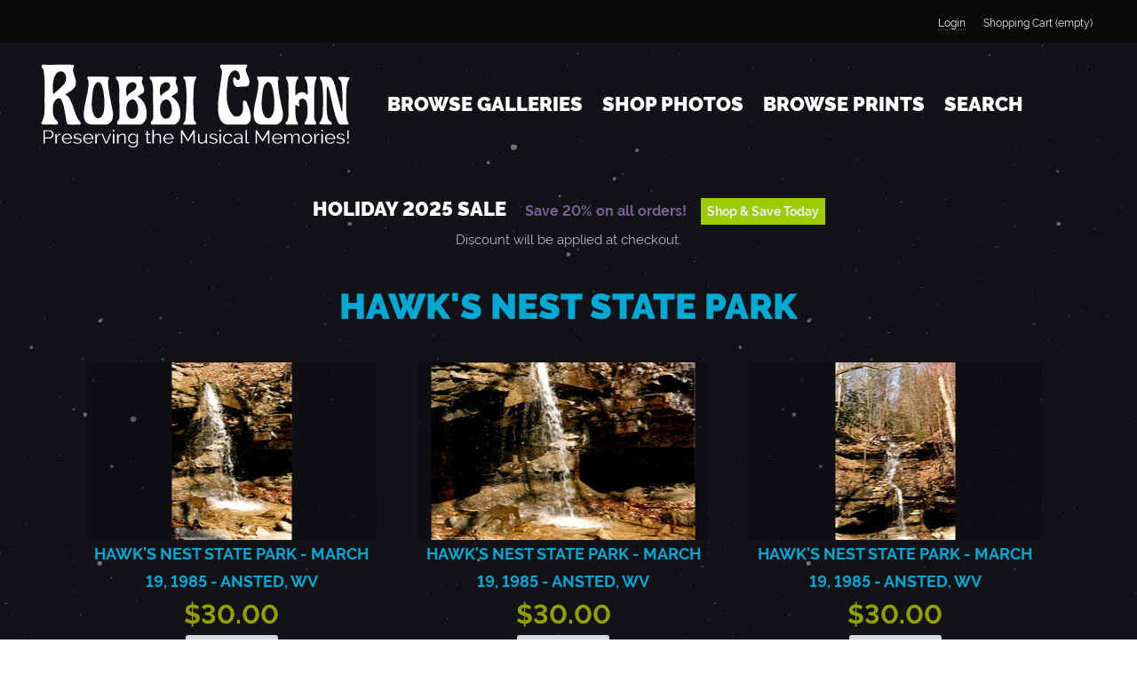

--- FILE ---
content_type: text/html; charset=utf-8
request_url: https://www.robbicohn.com/subject/hawks-nest-state-park
body_size: 4747
content:
<!DOCTYPE html><!--[if IEMobile 7]><html class="iem7" lang="en" dir="ltr"><![endif]--><!--[if lte IE 6]><html class="lt-ie9 lt-ie8 lt-ie7" lang="en" dir="ltr"><![endif]--><!--[if (IE 7)&(!IEMobile)]><html class="lt-ie9 lt-ie8" lang="en" dir="ltr"><![endif]--><!--[if IE 8]><html class="lt-ie9" lang="en" dir="ltr"><![endif]--><!--[if (gte IE 9)|(gt IEMobile 7)]><!--><html lang="en" dir="ltr" prefix="fb: https://ogp.me/ns/fb# og: https://ogp.me/ns#"><!--<![endif]--><head><meta http-equiv="X-UA-Compatible" content="IE=edge" /><link rel="apple-touch-icon" sizes="180x180" href="/files/favicons/apple-touch-icon.png"><link rel="icon" type="image/png" sizes="32x32" href="/files/favicons/favicon-32x32.png"><link rel="icon" type="image/png" sizes="16x16" href="/files/favicons/favicon-16x16.png"><link rel="manifest" href="/files/favicons/manifest.json"><link rel="mask-icon" href="/files/favicons/safari-pinned-tab.svg" color="#000000"><link rel="shortcut icon" href="/files/favicons/favicon.ico"><meta name="msapplication-config" content="/files/favicons/browserconfig.xml"><meta name="theme-color" content="#ffffff"><meta charset="utf-8" /><link rel="shortcut icon" href="https://www.robbicohn.com/sites/all/themes/robbicohn2017a/favicon.ico" type="image/vnd.microsoft.icon" /><meta name="generator" content="Drupal 7 (http://drupal.org)" /><meta name="rights" content="©2025 Robbi Cohn, All Rights Reserved" /><link rel="canonical" href="https://www.robbicohn.com/subject/hawks-nest-state-park" /><link rel="shortlink" href="https://www.robbicohn.com/taxonomy/term/165" /><meta property="og:site_name" content="Robbi Cohn" /><meta property="og:type" content="article" /><meta property="og:url" content="https://www.robbicohn.com/subject/hawks-nest-state-park" /><meta property="og:title" content="Hawk&#039;s Nest State Park" /><meta name="twitter:card" content="summary" /><meta name="twitter:url" content="https://www.robbicohn.com/subject/hawks-nest-state-park" /><meta name="twitter:title" content="Hawk&#039;s Nest State Park" /><meta itemprop="name" content="Hawk&#039;s Nest State Park" /><meta name="state" content="North Carolina" /><meta name="language" content="English"><meta name="GOOGLEBOT" content="INDEX, FOLLOW"><meta name="author" content="Robbi Cohn (ROBBICOHN.COM)" /><title>Hawk's Nest State Park | Robbi Cohn</title><meta name="MobileOptimized" content="width"><meta name="HandheldFriendly" content="true"><meta name="viewport" content="width=device-width, initial-scale=1, maximum-scale=1"><link type="text/css" rel="stylesheet" href="https://www.robbicohn.com/files/css/css_kShW4RPmRstZ3SpIC-ZvVGNFVAi0WEMuCnI0ZkYIaFw.css" media="all" /><link type="text/css" rel="stylesheet" href="https://www.robbicohn.com/files/css/css_cJBwtNJ2SvgQ99iPRftQF-Nai9jYaXBY8ENB4TyDQAc.css" media="all" /><link type="text/css" rel="stylesheet" href="https://www.robbicohn.com/files/css/css_DFpy4IbPE_bJEEmy5Ynr8ppwHxqt_JT078n5loaAFs8.css" media="all" /><style>.ajax-progress-throbber{display:none;}
</style><link type="text/css" rel="stylesheet" href="https://www.robbicohn.com/files/css/css_QyBQ6Rcq2OlZlKQCM2mAatPzQAvPz_ASFygBsXeSu6U.css" media="all" /><link type="text/css" rel="stylesheet" href="https://www.robbicohn.com/files/css/css_Qj6GvH223HiQOtYgeVn3Ukg5QpxV-dxcBM54WC1GQQc.css" media="all" /><script src="https://www.robbicohn.com/files/js/js_Pt6OpwTd6jcHLRIjrE-eSPLWMxWDkcyYrPTIrXDSON0.js"></script><script src="https://www.robbicohn.com/files/js/js_pRvOCQ34SqqqOVSzd_1v-Psx3xiNR_dQC3xife5iWbQ.js"></script><script src="https://www.robbicohn.com/files/js/js_XcEni6eWtIVVooBLEZS2XKWOSiP5nmY5qojBryoFGis.js"></script><script src="https://www.robbicohn.com/files/js/js_lAYjkHQ06U5iWca_j-H5LJTybtudqoMcIu0ogwzD49g.js"></script><script src="https://www.robbicohn.com/files/googleanalytics/js?t63a9u"></script><script>window.dataLayer = window.dataLayer || [];function gtag(){dataLayer.push(arguments)};gtag("js", new Date());gtag("set", "developer_id.dMDhkMT", true);gtag("config", "UA-86625708-2", {"groups":"default","anonymize_ip":true});</script><script src="https://www.robbicohn.com/files/js/js_lGwbUUVI-VeB4U2rzkhHyjTsXt4PUx5T2nhtoNEyMy8.js"></script><script src="https://www.robbicohn.com/files/js/js_05MrU7x0ROv0iiqS_v-I3aOcdIwS3uqVV3WLRgNy4bQ.js"></script><script>jQuery.extend(Drupal.settings, {"basePath":"\/","pathPrefix":"","setHasJsCookie":0,"ajaxPageState":{"theme":"robbicohn2017a","theme_token":"l8r5rSxy4kGfWuOrF38Ga-UQmDjWbQ-dyqzNkuh097g","jquery_version":"1.12","jquery_version_token":"kWtZpP1sMNSiH0ASSYS8ryfgmLkQbnqYz1JRfYMWGW4","js":{"sites\/all\/modules\/copyprevention\/copyprevention.js":1,"sites\/all\/modules\/jquery_update\/replace\/jquery\/1.12\/jquery.min.js":1,"misc\/jquery-extend-3.4.0.js":1,"misc\/jquery-html-prefilter-3.5.0-backport.js":1,"misc\/jquery.once.js":1,"misc\/drupal.js":1,"sites\/all\/modules\/jquery_update\/js\/jquery_browser.js":1,"misc\/ajax.js":1,"sites\/all\/modules\/jquery_update\/js\/jquery_update.js":1,"sites\/all\/modules\/ajax_throbber\/js\/ajax_throbber.js":1,"sites\/all\/modules\/entityreference\/js\/entityreference.js":1,"sites\/all\/libraries\/colorbox\/jquery.colorbox-min.js":1,"sites\/all\/modules\/colorbox\/js\/colorbox.js":1,"sites\/all\/modules\/colorbox\/styles\/default\/colorbox_style.js":1,"sites\/all\/modules\/colorbox\/js\/colorbox_load.js":1,"sites\/all\/modules\/google_analytics\/googleanalytics.js":1,"https:\/\/www.robbicohn.com\/files\/googleanalytics\/js?t63a9u":1,"0":1,"misc\/progress.js":1,"sites\/all\/modules\/colorbox_node\/colorbox_node.js":1,"sites\/all\/themes\/robbicohn2017a\/js\/script.js":1,"sites\/all\/themes\/robbicohn2017a\/js\/rwd-nav.js":1},"css":{"modules\/system\/system.base.css":1,"modules\/system\/system.menus.css":1,"modules\/system\/system.messages.css":1,"modules\/system\/system.theme.css":1,"sites\/all\/modules\/ajax_throbber\/css\/stylesheets\/ajax_throbber.css":1,"sites\/all\/modules\/colorbox_node\/colorbox_node.css":1,"modules\/field\/theme\/field.css":1,"sites\/all\/modules\/logintoboggan\/logintoboggan.css":1,"modules\/node\/node.css":1,"modules\/search\/search.css":1,"sites\/all\/modules\/ubercart\/uc_order\/uc_order.css":1,"sites\/all\/modules\/ubercart\/uc_product\/uc_product.css":1,"sites\/all\/modules\/ubercart\/uc_store\/uc_store.css":1,"modules\/user\/user.css":1,"sites\/all\/modules\/views\/css\/views.css":1,"sites\/all\/modules\/ckeditor\/css\/ckeditor.css":1,"sites\/all\/modules\/colorbox\/styles\/default\/colorbox_style.css":1,"sites\/all\/modules\/ctools\/css\/ctools.css":1,"0":1,"sites\/all\/modules\/ajax_throbber\/css\/stylesheets\/ajax_throbber_three_dots.css":1,"sites\/all\/themes\/robbicohn2017a\/system.menus.css":1,"sites\/all\/themes\/robbicohn2017a\/css\/normalize.css":1,"sites\/all\/themes\/robbicohn2017a\/css\/tabs.css":1,"sites\/all\/themes\/robbicohn2017a\/css\/pages.css":1,"sites\/all\/themes\/robbicohn2017a\/css\/blocks.css":1,"sites\/all\/themes\/robbicohn2017a\/css\/navigation.css":1,"sites\/all\/themes\/robbicohn2017a\/css\/misc.css":1,"sites\/all\/themes\/robbicohn2017a\/css\/views-styles.css":1,"sites\/all\/themes\/robbicohn2017a\/css\/nodes.css":1,"sites\/all\/themes\/robbicohn2017a\/css\/forms.css":1,"sites\/all\/themes\/robbicohn2017a\/css\/fields.css":1,"sites\/all\/themes\/robbicohn2017a\/css\/print.css":1,"sites\/all\/themes\/robbicohn2017a\/css\/colorbox.css":1,"sites\/all\/themes\/robbicohn2017a\/css\/ubercart.css":1,"sites\/all\/themes\/robbicohn2017a\/css\/jk-art.css":1,"sites\/all\/themes\/robbicohn2017a\/css\/rrssb.css":1,"sites\/all\/themes\/robbicohn2017a\/css\/rwd.css":1}},"colorbox":{"transition":"elastic","speed":"150","opacity":"0.70","slideshow":false,"slideshowAuto":true,"slideshowSpeed":"2500","slideshowStart":"start slideshow","slideshowStop":"stop slideshow","current":"{current} of {total}","previous":"\u00ab Prev","next":"Next \u00bb","close":"Close","overlayClose":true,"returnFocus":true,"maxWidth":"98%","maxHeight":"98%","initialWidth":"0","initialHeight":"0","fixed":true,"scrolling":true,"mobiledetect":false,"mobiledevicewidth":"480px","file_public_path":"\/files","specificPagesDefaultValue":"admin*\nimagebrowser*\nimg_assist*\nimce*\nnode\/add\/*\nnode\/*\/edit\nprint\/*\nprintpdf\/*\nsystem\/ajax\nsystem\/ajax\/*"},"better_exposed_filters":{"views":{"taxonomy_term_subject":{"displays":{"page":{"filters":[]}}}}},"ajaxThrobber":{"bg_color":"0,0,0, 0.75","item_color":"255,255,255, 0.8","type":"three_dots"},"googleanalytics":{"account":["UA-86625708-2"],"trackOutbound":1,"trackMailto":1,"trackDownload":1,"trackDownloadExtensions":"7z|aac|arc|arj|asf|asx|avi|bin|csv|doc(x|m)?|dot(x|m)?|exe|flv|gif|gz|gzip|hqx|jar|jpe?g|js|mp(2|3|4|e?g)|mov(ie)?|msi|msp|pdf|phps|png|ppt(x|m)?|pot(x|m)?|pps(x|m)?|ppam|sld(x|m)?|thmx|qtm?|ra(m|r)?|sea|sit|tar|tgz|torrent|txt|wav|wma|wmv|wpd|xls(x|m|b)?|xlt(x|m)|xlam|xml|z|zip","trackColorbox":1},"currentPath":"taxonomy\/term\/165","currentPathIsAdmin":false,"copyprevention":{"body":{"selectstart":"selectstart","copy":"copy","contextmenu":"contextmenu"},"images":{"contextmenu":"contextmenu","transparentgif":"transparentgif"},"images_min_dimension":"150","transparentgif":"https:\/\/www.robbicohn.com\/sites\/all\/modules\/copyprevention\/transparent.gif"},"colorbox_node":{"width":"600px","height":"600px"}});</script><!--[if lt IE 9]><script src="/sites/all/themes/zen/js/html5-respond.js"></script><![endif]--></head><body class="html not-front not-logged-in no-sidebars page-taxonomy page-taxonomy-term page-taxonomy-term- page-taxonomy-term-165 section-subject" onselectstart="return false;" oncopy="return false;" oncontextmenu="return false;" id="body"><p id="skip-link"> <a href="#main-menu" class="element-invisible element-focusable">Jump to navigation</a></p> <a href="#" class="scrollup" title="Back to Top">Scroll</a><div class="top-bar"><div class="top-bar-inner"><div id="block-block-5" class="block block-block top-usermenu first last odd"><ul class='menu'><li><a href="/user/login">Login</a></li><li>Shopping Cart (empty)</li></ul></div></div></div><header id="header" role="banner" class="large"><div id="header-inner"><div id="logo"> <a href="/" title="Home" rel="home"></a></div> <nav id="navigation" class="navigation"><h3>nav</h3><ul><li class="menu-2267 first"><a href="/browse/galleries">Browse Galleries</a></li><li class="menu-1789"><a href="/shop/photos">Shop Photos</a></li><li class="menu-1790"><a href="/browse/subject">Browse Prints</a></li><li class="menu-2345 last"><a href="/search/content" data-inner-width="480" data-inner-height="275" class="colorbox-node">Search</a></li></ul> </nav></div></header><div id="page"><div id="highlighted"><div class="region region-highlighted"><div id="block-block-11" class="block block-block holidaysale2017 first last odd"><p class="rtecenter" style="margin:0;"><span style="color:#fff;font-weight:900;font-size:1.1em;">HOLIDAY 2025 SALE</span> <span style="color:#775f93;font-weight:700;font-size:0.8em;margin:0 1em;">Save 20% on all orders!</span><a href="/shop/photos" style="
background: #9ccc00; display: inline-block; padding: 0 7px; margin: 0; text-decoration: none; color: #E9EBED; font-weight: 700; font-size:0.7em;
">Shop &amp; Save Today</a><br><small>Discount will be applied at checkout.</small></p></div></div></div><div id="main"><div id="content" class="column" role="main"> <a id="main-content"></a><h1 class="title" id="page-title">Hawk&#039;s Nest State Park</h1><div class="overlay-spinner"><div class="spinner"><div class="bounce1"></div><div class="bounce2"></div><div class="bounce3"></div></div></div><div class="view view-taxonomy-term-subject view-id-taxonomy_term_subject view-display-id-page shop-photos-view view-dom-id-4bd5d29ef9be6254a22b8522af58b1a9"><div class="view-content"><div class="views-row views-row-1"><div class="views-field views-field-uc-product-image"><div class="field-content"><a href="/store/photo/hawks-nest-state-park-march-19-1985-ansted-wv-1"><img src="https://www.robbicohn.com/files/styles/medium/public/photos/robbicohn_com-hawk039s_nest_state_park_-_march_19_1985_-_ansted_wv_1.jpg?itok=KWzcjSfV" width="135" height="200" alt="Hawk&#039;s Nest State Park - March 19, 1985" title="Hawk&#039;s Nest State Park - March 19, 1985" /></a></div></div><div class="views-field views-field-title"> <span class="field-content"><a href="/store/photo/hawks-nest-state-park-march-19-1985-ansted-wv-1">Hawk&#039;s Nest State Park - March 19, 1985 - Ansted, WV</a></span></div><div class="views-field views-field-display-price"> <span class="field-content"><span class="uc-price">$30.00</span></span></div><div class="views-field views-field-nothing buy-now-button"> <span class="field-content"><a href="/store/photo/hawks-nest-state-park-march-19-1985-ansted-wv-1">Buy Now</a></span></div></div><div class="views-row views-row-2"><div class="views-field views-field-uc-product-image"><div class="field-content"><a href="/store/photo/hawks-nest-state-park-march-19-1985-ansted-wv-0"><img src="https://www.robbicohn.com/files/styles/medium/public/photos/robbicohn_com-hawk039s_nest_state_park_-_march_19_1985_-_ansted_wv_0.jpg?itok=7rUfe_1B" width="297" height="200" alt="Hawk&#039;s Nest State Park - March 19, 1985" title="Hawk&#039;s Nest State Park - March 19, 1985" /></a></div></div><div class="views-field views-field-title"> <span class="field-content"><a href="/store/photo/hawks-nest-state-park-march-19-1985-ansted-wv-0">Hawk&#039;s Nest State Park - March 19, 1985 - Ansted, WV</a></span></div><div class="views-field views-field-display-price"> <span class="field-content"><span class="uc-price">$30.00</span></span></div><div class="views-field views-field-nothing buy-now-button"> <span class="field-content"><a href="/store/photo/hawks-nest-state-park-march-19-1985-ansted-wv-0">Buy Now</a></span></div></div><div class="views-row views-row-3"><div class="views-field views-field-uc-product-image"><div class="field-content"><a href="/store/photo/hawks-nest-state-park-march-19-1985-ansted-wv"><img src="https://www.robbicohn.com/files/styles/medium/public/photos/robbicohn_com-hawk039s_nest_state_park_-_march_19_1985_-_ansted_wv.jpg?itok=rXv7fmo0" width="135" height="200" alt="Hawk&amp;#039;s Nest State Park - March 19, 1985" title="Hawk&amp;#039;s Nest State Park - March 19, 1985" /></a></div></div><div class="views-field views-field-title"> <span class="field-content"><a href="/store/photo/hawks-nest-state-park-march-19-1985-ansted-wv">Hawk&#039;s Nest State Park - March 19, 1985 - Ansted, WV</a></span></div><div class="views-field views-field-display-price"> <span class="field-content"><span class="uc-price">$30.00</span></span></div><div class="views-field views-field-nothing buy-now-button"> <span class="field-content"><a href="/store/photo/hawks-nest-state-park-march-19-1985-ansted-wv">Buy Now</a></span></div></div></div></div></div></div></div><div class="footer-top"><div class="footer-top-inner"><div id="block-menu-menu-secondary-menu" class="block block-menu first odd" role="navigation"><ul class="menu"><li class="menu__item is-leaf first leaf"><a href="/ordering-information" class="menu__link">Ordering Information</a></li><li class="menu__item is-leaf leaf"><a href="/request-photo" class="menu__link">Request Photo</a></li><li class="menu__item is-leaf leaf"><a href="/contact" class="menu__link">Contact</a></li><li class="menu__item is-leaf leaf"><a href="/privacy-policy" class="menu__link">Privacy Policy</a></li><li class="menu__item is-leaf last leaf"><a href="/about-robbi" class="menu__link">About Robbi</a></li></ul></div><div id="block-block-9" class="block block-block last even"> <small>be sure to check out my other site for more great photos</small><br><a href="https://deadimages.com/" target="new"><img src="/files/deadimages_com-logo.png" alt="deadimages.com"></a></div></div></div> <footer id="footer" class="region region-footer"><div id="footer-inner"><div id="block-block-4" class="block block-block copyright first last odd"> &copy;2025 Robbi Cohn, All Rights Reserved<br><small><em>Any unauthorized use of images prohibited</em></small><br><small><a href="http://trevorlee.net/" target="new" title="Are you interested in improving your image or getting more customers with a custom website like this? If so, then check me out, I can create an awesome website for your business too!">Website Crafted by Trevor Lee</a></small></div></div> </footer><div class="region region-page-bottom"></div><script src="https://www.robbicohn.com/files/js/js_pd0FglZaH7laLogzU32VpTt4HY0cW9blseRaXX5P0aw.js"></script></body></html>

--- FILE ---
content_type: text/css
request_url: https://www.robbicohn.com/files/css/css_QyBQ6Rcq2OlZlKQCM2mAatPzQAvPz_ASFygBsXeSu6U.css
body_size: -73
content:
.spinner{width:70px;}.spinner >
div{width:18px;height:18px;border-radius:100%;display:inline-block;-moz-animation:bouncedelay 1.4s infinite ease-in-out;-webkit-animation:bouncedelay 1.4s infinite ease-in-out;animation:bouncedelay 1.4s infinite ease-in-out;-moz-animation-fill-mode:both;-webkit-animation-fill-mode:both;animation-fill-mode:both;}.spinner .bounce1{-moz-animation-delay:-0.32s;-webkit-animation-delay:-0.32s;animation-delay:-0.32s;}.spinner .bounce2{-moz-animation-delay:-0.16s;-webkit-animation-delay:-0.16s;animation-delay:-0.16s;}@-moz-keyframes bouncedelay{0%,80%,100%{-moz-transform:scale(0);transform:scale(0);}40%{-moz-transform:scale(1);transform:scale(1);}}@-webkit-keyframes bouncedelay{0%,80%,100%{-webkit-transform:scale(0);transform:scale(0);}40%{-webkit-transform:scale(1);transform:scale(1);}}@keyframes bouncedelay{0%,80%,100%{-moz-transform:scale(0);-ms-transform:scale(0);-webkit-transform:scale(0);transform:scale(0);}40%{-moz-transform:scale(1);-ms-transform:scale(1);-webkit-transform:scale(1);transform:scale(1);}}


--- FILE ---
content_type: text/css
request_url: https://www.robbicohn.com/files/css/css_Qj6GvH223HiQOtYgeVn3Ukg5QpxV-dxcBM54WC1GQQc.css
body_size: 10175
content:
article,aside,details,figcaption,figure,footer,header,hgroup,menu,nav,section,summary{display:block;}audio,canvas,video{display:inline-block;}audio:not([controls]){display:none;height:0;}[hidden]{display:none;}html{font-size:125%;-webkit-text-size-adjust:100%;-ms-text-size-adjust:100%;line-height:1.5em;}html,button,input,select,textarea{font-family:Verdana,Tahoma,"DejaVu Sans",sans-serif;}body{margin:0;}a:focus{outline:none !important;}a:hover,a:active{outline:0;}h1{font-size:2em;line-height:1.5em;margin-top:0.75em;margin-bottom:0.75em;}h2{font-size:1.5em;line-height:2em;margin-top:1em;margin-bottom:1em;}h3{font-size:1.17em;line-height:1.28205em;margin-top:1.28205em;margin-bottom:1.28205em;}h4{font-size:1em;line-height:1.5em;margin-top:1.5em;margin-bottom:1.5em;}h5{font-size:0.83em;line-height:1.80723em;margin-top:1.80723em;margin-bottom:1.80723em;}h6{font-size:0.75em;line-height:2em;margin-top:2em;margin-bottom:2em;}hr{height:1px;border:1px solid #666;padding-bottom:-1px;margin:1.5em 0;}abbr[title]{border-bottom:1px dotted;cursor:help;white-space:nowrap;}b,strong{font-weight:bold;}blockquote{margin:1.5em 30px;}dfn{font-style:italic;}mark{background:#ff0;color:#000;}p,pre{margin:1.5em 0;}pre,code,kbd,samp,tt,var{font-family:"Courier New","DejaVu Sans Mono",monospace,sans-serif;font-size:1em;line-height:1.5em;}pre{white-space:pre;white-space:pre-wrap;word-wrap:break-word;}q{quotes:none;}q:before,q:after{content:'';content:none;}small{font-size:75%;}sub,sup{font-size:75%;line-height:0;position:relative;vertical-align:baseline;}sup{top:-0.5em;}sub{bottom:-0.25em;}dl,menu,ol,ul,.item-list ul{margin:1.5em 0;}.item-list ul li{margin:0;}dd{margin:0 0 0 30px;}ul ul,ul ol,ol ul,ol ol,.item-list ul ul,.item-list ul ol,.item-list ol ul,.item-list ol ol{margin:0;}menu,ol,ul,.item-list ul{padding:0 0 0 30px;}nav ul,nav ol{list-style:none;list-style-image:none;}img{border:0;-ms-interpolation-mode:bicubic;max-width:100%;width:auto;height:auto;}svg:not(:root){overflow:hidden;}figure{margin:0;}form{margin:0;}fieldset{border-color:#c0c0c0;margin:0 2px;border-top-style:solid;border-top-width:0.05em;padding-top:0.475em;border-bottom-style:solid;border-bottom-width:0.05em;padding-bottom:0.925em;border-left-style:solid;border-left-width:0.05em;padding-left:0.925em;border-right-style:solid;border-right-width:0.05em;padding-right:0.925em;}legend{border:0;padding:0;white-space:normal;}button,input,select,textarea{font-size:100%;margin:0;vertical-align:baseline;}button,input{line-height:normal;}button,input[type="button"],input[type="reset"],input[type="submit"]{cursor:pointer;-webkit-appearance:button;}button[disabled],input[disabled]{cursor:default;}input[type="checkbox"],input[type="radio"]{-webkit-box-sizing:border-box;-moz-box-sizing:border-box;box-sizing:border-box;padding:0;}input[type="search"]{-webkit-appearance:textfield;-webkit-box-sizing:content-box;-moz-box-sizing:content-box;box-sizing:content-box;}input[type="search"]::-webkit-search-decoration,input[type="search"]::-webkit-search-cancel-button{-webkit-appearance:none;}button::-moz-focus-inner,input::-moz-focus-inner{border:0;padding:0;}textarea{overflow:auto;vertical-align:top;}table{border-collapse:collapse;border-spacing:0;margin-top:1.5em;margin-bottom:1.5em;}th{text-align:left;padding:0;border-bottom:none;}tbody{border-top:none;}
ul.primary,ul.secondary{overflow:hidden;border-bottom:1px solid #bbbbbb;list-style:none;margin:1em 0 1.5em;padding:0 2px;white-space:nowrap;}ul.primary li,ul.secondary li{float:left;margin:0.5em 3px 0;}ul.primary a,ul.secondary a{border:1px solid #e9e9e9;border-right:0;border-bottom:0;display:block;line-height:1.5em;text-decoration:none;}ul.primary li{-moz-border-radius-topleft:4px;-webkit-border-top-left-radius:4px;border-top-left-radius:4px;-moz-border-radius-topright:4px;-webkit-border-top-right-radius:4px;border-top-right-radius:4px;text-shadow:1px 1px 0 white;border:1px solid #bbbbbb;border-bottom:0;margin:0.5em 0 0 3px;}ul.primary li.active{border-bottom:1px solid white;margin-bottom:-1px;}ul.primary a:link,ul.primary a:visited{-moz-border-radius-topleft:4px;-webkit-border-top-left-radius:4px;border-top-left-radius:4px;-moz-border-radius-topright:4px;-webkit-border-top-right-radius:4px;border-top-right-radius:4px;-webkit-transition:background-color 0.3s;-moz-transition:background-color 0.3s;-o-transition:background-color 0.3s;transition:background-color 0.3s;color:#333 !important;background-color:#dedede;letter-spacing:1px;padding:0 1em;text-align:center;}ul.primary a:hover,ul.primary a:focus{background-color:#e9e9e9;border-color:#f2f2f2;}ul.primary a.active{background-color:transparent;filter:progid:DXImageTransform.Microsoft.gradient(gradientType=0,startColorstr='#FFE9E9E9',endColorstr='#00E9E9E9');background-image:-webkit-gradient(linear,50% 0%,50% 100%,color-stop(0%,#e9e9e9),color-stop(100%,rgba(233,233,233,0)));background-image:-webkit-linear-gradient(#e9e9e9,rgba(233,233,233,0));background-image:-moz-linear-gradient(#e9e9e9,rgba(233,233,233,0));background-image:-o-linear-gradient(#e9e9e9,rgba(233,233,233,0));background-image:linear-gradient(#e9e9e9,rgba(233,233,233,0));border-color:#fff;}ul.secondary{font-size:.9em;margin-top:-1.5em;padding-bottom:.5em;}ul.secondary a:link,ul.secondary a:visited{-webkit-border-radius:0.75em;-moz-border-radius:0.75em;-ms-border-radius:0.75em;-o-border-radius:0.75em;border-radius:0.75em;-webkit-transition:background-color 0.3s;-moz-transition:background-color 0.3s;-o-transition:background-color 0.3s;transition:background-color 0.3s;text-shadow:1px 1px 0 white;background-color:#f2f2f2;color:#666 !important;padding:0 .5em;}ul.secondary a:hover,ul.secondary a:focus{background-color:#dedede;border-color:#999;color:#333 !important;}ul.secondary a.active,ul.secondary a:active{text-shadow:1px 1px 0 #333333;background-color:#666;border-color:#000;color:#fff !important;}
body{margin:0;padding:0;background:white url(/sites/all/themes/robbicohn2017a/images/starfield-background.jpg) fixed repeat;color:#B7B7B8;font-family:'Raleway',sans-serif;-webkit-font-feature-settings:"lnum";-moz-font-feature-settings:"lnum";font-feature-settings:"lnum";}#page{margin-bottom:2em;}#skip-link{margin:0;}#skip-link a,#skip-link a:visited{display:block;width:100%;padding:2px 0 3px 0;text-align:center;background-color:#666;color:#fff;}.top-bar{background-color:#09090B;color:#EEE;padding:8px 0;position:fixed;z-index:10;width:100%;}.top-bar .block{margin-bottom:0;text-align:right;}#header{background:white url(/sites/all/themes/robbicohn2017a/images/starfield-background.jpg) fixed repeat;position:fixed;z-index:10;width:100%;margin-top:48px;-webkit-transition:all 0.6s;-moz-transition:all 0.6s;-o-transition:all 0.6s;transition:all 0.6s;}#header #logo,#header #logo a,#header #navigation{-webkit-transition:all 1s;-moz-transition:all 1s;-o-transition:all 1s;transition:all 1s;}#header #logo{}#header #logo a{background:transparent url(/sites/all/themes/robbicohn2017a/logo2.png) no-repeat;margin:0 auto;background-size:cover;display:block;}.region-header{clear:both;}#content a{color:#00a9d4;}#content a:visited{color:#0080a1;}#content a:hover{color:#775f93;}#highlighted{margin:0;padding:0;}#highlighted .region-highlighted{margin:0;padding:0;text-align:center;}#highlighted .region-highlighted img{vertical-align:top;}.breadcrumb{}.breadcrumb ol{margin:0;padding:0;}.breadcrumb li{display:inline;list-style-type:none;margin:0;padding:0;}h1.title,h2.node-title,h2.block-title,h2.title,h2,h3{margin:0;font-weight:900;text-transform:uppercase;}h1{color:#00a9d4;text-align:center;}h2{color:#00a9d4;text-shadow:none;}h3{color:#FFF;text-shadow:none;}hr{border:none;background-color:rgba(0,0,0,0);height:1px;margin:3em 0 1em;clear:both;border-top:2px solid #65657B;}.front h1.title{position:absolute !important;height:1px;width:1px;overflow:hidden;clip:rect(1px,1px,1px,1px);}table{width:100%;}table caption{text-align:left;font-size:1.2em;font-weight:bold;}tr.even{background:url(/sites/all/themes/robbicohn2017a/images/rgbapng/0000001a-5.png?1389312785);background:rgba(0,0,0,0.1);}tr.odd{background:url(/sites/all/themes/robbicohn2017a/images/rgbapng/00000033-5.png?1389312785);background:rgba(0,0,0,0.2);}blockquote{text-align:center;padding:0.75em 0.5em;font-size:1.1em;font-weight:400;text-transform:uppercase;color:#655E53;line-height:1.7em;letter-spacing:3px;}blockquote .quote-start{font-size:2.8em;display:block;float:left;}blockquote .quote-end{font-size:2.8em;display:block;float:right;}blockquote .author{display:block;text-transform:none;font-variant:small-caps;color:#A3A3A3;}div.messages{margin:1.5em 0;}div.messages ul{margin-top:0;margin-bottom:0;}div.status{background-color:#CCFF99;border-color:#5CB800;background-image:url(/sites/all/themes/robbicohn2017a/images/tick_48.png);padding:20px 10px 20px 70px;font-family:"Source Sans Pro","Lucida Grande",Verdana,sans-serif;font-size:0.8em;}div.warning,tr.warning{border:1px solid #f0c020;background-color:#FFF199;background-image:url(/sites/all/themes/robbicohn2017a/images/warning_48.png);padding:20px 10px 20px 70px;}div.warning h2,tr.warning h2{color:#840;}div.error,tr.error{border:1px solid #8C2E0B;background-color:#FFD6D6;background-image:url(/sites/all/themes/robbicohn2017a/images/stop_48.png);padding:20px 10px 20px 70px;font-family:"Source Sans Pro","Lucida Grande",Verdana,sans-serif;font-size:0.8em;}.error{}.warning{font-family:"Source Sans Pro","Lucida Grande",Verdana,sans-serif;font-size:0.8em;}header .unpublished{display:block;padding:20px 10px 20px 70px;margin:0 0 1em 0;background-color:#FFF199;background-image:url(/sites/all/themes/robbicohn2017a/images/warning_48.png);background-repeat:no-repeat;background-position:8px 8px;border:1px solid #f0c020;font-family:"Source Sans Pro","Lucida Grande",Verdana,sans-serif;font-size:1.0em;font-weight:800;color:#840;}.tabs{font-family:"Source Sans Pro","Lucida Grande",Verdana,sans-serif;font-size:0.7em;}.region-help{}.more-help-link{}.region-content{}ul.inline{display:inline;padding:0;}ul.inline li{display:inline;list-style-type:none;padding:0 1em 0 0;}span.field-label{padding:0 1em 0 0;}.item-list .pager{padding:0;}.item-list .pager li{padding:0 0.25em;font-size:0.8em;}.item-list .pager li a{display:inline-block;text-decoration:none;padding:2px 10px;background:444444;color:#eeeeee;border:1px solid #232131;-webkit-border-radius:50%;-moz-border-radius:50%;-ms-border-radius:50%;-o-border-radius:50%;border-radius:50%;-webkit-transition:all 0.2s linear;-moz-transition:all 0.2s linear;-o-transition:all 0.2s linear;transition:all 0.2s linear;}.item-list .pager li a:hover{background:#333333;color:#FFFFFF;-webkit-transition:background 0.5s linear;-moz-transition:background 0.5s linear;-o-transition:background 0.5s linear;transition:background 0.5s linear;}.item-list .pager .pager-first a,.item-list .pager .pager-previous a,.item-list .pager .pager-next a,.item-list .pager .pager-last a{padding:0px 10px;-webkit-border-radius:7px;-moz-border-radius:7px;-ms-border-radius:7px;-o-border-radius:7px;border-radius:7px;}.feed-icon{}.more-link{}.region-sidebar-second .block{background:#FFF;padding:0.5em 1em;border:1px solid #E0E0E0;-webkit-border-radius:1px;-moz-border-radius:1px;-ms-border-radius:1px;-o-border-radius:1px;border-radius:1px;}.region-bottom{clear:both;margin-top:1em;}.region-bottom .region-bottom-inner{text-align:center;}.footer-top{clear:both;padding:3em 0;background:#09090B;}.footer-top .block{margin-bottom:0;text-align:center;color:#FFFFFF;}#footer{background:#000;color:#FBF0DA;}#footer p{margin:1.5em 0;}#footer a{color:#FBF0DA;text-transform:uppercase;font-weight:800;text-decoration:none;-webkit-transition:all 0.6s linear;-moz-transition:all 0.6s linear;-o-transition:all 0.6s linear;transition:all 0.6s linear;}#footer a:hover{color:#F2F2CA;}@font-face{font-family:'Raleway';font-style:normal;font-weight:400;src:local("Raleway"),local("Raleway-Regular"),url(/sites/all/themes/robbicohn2017a/fonts/Raleway/Raleway-Regular.ttf) format("truetype");unicode-range:U+0100-024F,U+1E00-1EFF,U+20A0-20AB,U+20AD-20CF,U+2C60-2C7F,U+A720-A7FF;}@font-face{font-family:'Raleway';font-style:normal;font-weight:400;src:local("Raleway"),local("Raleway-Regular"),url(/sites/all/themes/robbicohn2017a/fonts/Raleway/Raleway-Regular.ttf) format("truetype");unicode-range:U+0000-00FF,U+0131,U+0152-0153,U+02C6,U+02DA,U+02DC,U+2000-206F,U+2074,U+20AC,U+2212,U+2215;}@font-face{font-family:'Raleway';font-style:normal;font-weight:600;src:local("Raleway SemiBold"),local("Raleway-SemiBold"),url(/sites/all/themes/robbicohn2017a/fonts/Raleway/Raleway-SemiBold.ttf) format("truetype");unicode-range:U+0100-024F,U+1E00-1EFF,U+20A0-20AB,U+20AD-20CF,U+2C60-2C7F,U+A720-A7FF;}@font-face{font-family:'Raleway';font-style:normal;font-weight:600;src:local("Raleway SemiBold"),local("Raleway-SemiBold"),url(/sites/all/themes/robbicohn2017a/fonts/Raleway/Raleway-SemiBold.ttf) format("truetype");unicode-range:U+0000-00FF,U+0131,U+0152-0153,U+02C6,U+02DA,U+02DC,U+2000-206F,U+2074,U+20AC,U+2212,U+2215;}@font-face{font-family:'Raleway';font-style:normal;font-weight:700;src:local("Raleway Bold"),local("Raleway-Bold"),url(/sites/all/themes/robbicohn2017a/fonts/Raleway/Raleway-Bold.ttf) format("truetype");unicode-range:U+0100-024F,U+1E00-1EFF,U+20A0-20AB,U+20AD-20CF,U+2C60-2C7F,U+A720-A7FF;}@font-face{font-family:'Raleway';font-style:normal;font-weight:700;src:local("Raleway Bold"),local("Raleway-Bold"),url(/sites/all/themes/robbicohn2017a/fonts/Raleway/Raleway-Bold.ttf) format("truetype");unicode-range:U+0000-00FF,U+0131,U+0152-0153,U+02C6,U+02DA,U+02DC,U+2000-206F,U+2074,U+20AC,U+2212,U+2215;}@font-face{font-family:'Raleway';font-style:normal;font-weight:900;src:local("Raleway Black"),local("Raleway-Black"),url(/sites/all/themes/robbicohn2017a/fonts/Raleway/Raleway-Black.ttf) format("truetype");unicode-range:U+0100-024F,U+1E00-1EFF,U+20A0-20AB,U+20AD-20CF,U+2C60-2C7F,U+A720-A7FF;}@font-face{font-family:'Raleway';font-style:normal;font-weight:900;src:local("Raleway Black"),local("Raleway-Black"),url(/sites/all/themes/robbicohn2017a/fonts/Raleway/Raleway-Black.ttf) format("truetype");unicode-range:U+0000-00FF,U+0131,U+0152-0153,U+02C6,U+02DA,U+02DC,U+2000-206F,U+2074,U+20AC,U+2212,U+2215;}@font-face{font-family:'Raleway';font-style:italic;font-weight:600;src:local("Raleway SemiBold Italic"),local("Raleway-SemiBoldItalic"),url(/sites/all/themes/robbicohn2017a/fonts/Raleway/Raleway-SemiBoldItalic.ttf) format("truetype");unicode-range:U+0100-024F,U+1E00-1EFF,U+20A0-20AB,U+20AD-20CF,U+2C60-2C7F,U+A720-A7FF;}@font-face{font-family:'Raleway';font-style:italic;font-weight:600;src:local("Raleway SemiBold Italic"),local("Raleway-SemiBoldItalic"),url(/sites/all/themes/robbicohn2017a/fonts/Raleway/Raleway-SemiBoldItalic.ttf) format("truetype");unicode-range:U+0000-00FF,U+0131,U+0152-0153,U+02C6,U+02DA,U+02DC,U+2000-206F,U+2074,U+20AC,U+2212,U+2215;}@font-face{font-family:'Raleway';font-style:italic;font-weight:700;src:local("Raleway Bold Italic"),local("Raleway-BoldItalic"),url(/sites/all/themes/robbicohn2017a/fonts/Raleway/Raleway-BoldItalic.ttf) format("truetype");unicode-range:U+0100-024F,U+1E00-1EFF,U+20A0-20AB,U+20AD-20CF,U+2C60-2C7F,U+A720-A7FF;}@font-face{font-family:'Raleway';font-style:italic;font-weight:700;src:local("Raleway Bold Italic"),local("Raleway-BoldItalic"),url(/sites/all/themes/robbicohn2017a/fonts/Raleway/Raleway-BoldItalic.ttf) format("truetype");unicode-range:U+0000-00FF,U+0131,U+0152-0153,U+02C6,U+02DA,U+02DC,U+2000-206F,U+2074,U+20AC,U+2212,U+2215;}@font-face{font-family:'Raleway';font-style:italic;font-weight:900;src:local("Raleway Black Italic"),local("Raleway-BlackItalic"),url(/sites/all/themes/robbicohn2017a/fonts/Raleway/Raleway-BlackItalic.ttf) format("truetype");unicode-range:U+0100-024F,U+1E00-1EFF,U+20A0-20AB,U+20AD-20CF,U+2C60-2C7F,U+A720-A7FF;}@font-face{font-family:'Raleway';font-style:italic;font-weight:900;src:local("Raleway Black Italic"),local("Raleway-BlackItalic"),url(/sites/all/themes/robbicohn2017a/fonts/Raleway/Raleway-BlackItalic.ttf) format("truetype");unicode-range:U+0000-00FF,U+0131,U+0152-0153,U+02C6,U+02DA,U+02DC,U+2000-206F,U+2074,U+20AC,U+2212,U+2215;}
.block{margin-bottom:1.5em;}.block.first{}.block.last{}.block.odd{}.block.even{}.block h2.block-title{}#block-aggregator-category-1{}#block-aggregator-feed-1{}#block-block-1{}#block-blog-recent{}#block-book-navigation{}#block-comment-recent{}#block-forum-active{}#block-forum-new{}#block-locale-language{}#block-menu-menu-NAME{}#block-node-recent{}#block-node-syndicate{}#block-poll-recent{}#block-profile-author-information{}#block-search-form{}#block-shortcut-shortcuts{}#block-statistics-popular{}#block-system-main-menu{}#block-system-management{}#block-system-navigation{}#block-system-user-menu{}#block-system-help{}#block-system-main{}#block-system-powered-by{}#block-user-login{}#block-user-new{}#block-user-online{}.top-usermenu ul{padding:0;margin:0;display:inline-block;list-style:none;list-style-image:none;}.top-usermenu ul li{display:inline-block;padding:0 10px;font-size:0.6em;}.top-usermenu ul li a{color:#F5F5F5;padding:0;text-decoration:none;border-bottom:1px dotted #666;-webkit-transition:all 0.5s linear;-moz-transition:all 0.5s linear;-o-transition:all 0.5s linear;transition:all 0.5s linear;}.top-usermenu ul li a:hover{color:#fff;border-bottom:1px dotted #ccc;-webkit-transition:all 0.5s linear;-moz-transition:all 0.5s linear;-o-transition:all 0.5s linear;transition:all 0.5s linear;}.shopping-cart-message{background:#d3d8db;text-align:center;padding:0.5em 1em 1.5em;color:#38362E;font-size:90%;text-shadow:none;-webkit-border-radius:1px;-moz-border-radius:1px;-ms-border-radius:1px;-o-border-radius:1px;border-radius:1px;}.shopping-cart-message h2.block-title{text-align:center;color:#38362E;}.shopping-cart-message p{margin:0 0 1em;font-size:0.8em;font-weight:600;text-transform:uppercase;letter-spacing:-1px;line-height:1.5em;}.shopping-cart-message .logos{text-align:center;}.shopping-cart-message .logos img{vertical-align:middle;}.front-heroimage{margin:0 !important;}.front-billboard{margin:1em 0;padding:4em 0;position:relative;}#footer .facebook-block{margin:1em 0 !important;text-align:center;}#footer .facebook-block a{color:#3E5D9A;font-weight:700;text-decoration:none;}#footer .facebook-block a:hover{color:#fff;}
ul li.expanded{list-style-image:url('[data-uri]');list-style-type:circle;}ul li.collapsed{list-style-image:url('[data-uri]');list-style-type:disc;}ul li.leaf{list-style-image:url('[data-uri]');list-style-type:square;}li a.active{color:#000;}.navigation h3{position:absolute;left:-999em;line-height:0;padding:0;margin:0;}.navigation ul{width:100%;margin:0;padding:0;}.navigation ul li:last-child{border-bottom:0;}.navigation ul li a{display:block;text-decoration:none;color:#FFFFFF;font-weight:900;text-transform:uppercase;-webkit-transition:all 0.3s linear;-moz-transition:all 0.3s linear;-o-transition:all 0.3s linear;transition:all 0.3s linear;}.navigation ul li a:hover{color:#f11d69;}.navigation ul li .active{color:#65657B;pointer-events:none;}.navigation ul li .active:hover{cursor:default;background-color:transparent;text-decoration:none;}#secondary-menu{float:right;}#block-menu-menu-secondary-menu{margin-top:0;padding-bottom:1em;padding-top:0;}#block-menu-menu-secondary-menu ul.menu{margin:0;padding:10px 0;text-align:center;display:block;}#block-menu-menu-secondary-menu ul.menu li{margin:0;padding:0;list-style:none;display:inline-block;}#block-menu-menu-secondary-menu ul.menu li a{padding:3px 12px;text-decoration:none;line-height:100%;font-size:0.8em;font-weight:700;color:#FFF;text-transform:uppercase;}#block-menu-menu-secondary-menu ul.menu li a:hover{color:#f11d69;}#block-menu-menu-secondary-menu ul.menu li .active:hover{cursor:default;}
.ninja{color:black;visibility:hidden;}pre{font-size:0.8em;line-height:1.1em;}::selection{background:#000;color:#FFF;}::-moz-selection{background:#000;color:#FFF;}::-webkit-selection{background:#000;color:#FFF;}html.js input.form-autocomplete{background-image:url(/sites/all/themes/robbicohn2017a/images/ajax-loader.gif);background-position:100% 0px;background-repeat:no-repeat;}html.js input.throbbing{background-position:100% -20px;}.ajax-progress{display:inline-block;*display:inline;*zoom:1;}.ajax-progress .throbber{background:transparent url(/sites/all/themes/robbicohn2017a/images/ajax-loader.gif) no-repeat 0px 0px;float:left;height:20px;width:20px;margin:2px;}.scrollup{width:50px;height:50px;opacity:0.4;position:fixed;bottom:0px;right:0px;display:none;text-indent:-9999px;z-index:999;background:black url(/sites/all/themes/robbicohn2017a/images/icon_top.png) no-repeat center;-webkit-transition:all 0.3s ease-in-out;-moz-transition:all 0.3s ease-in-out;-o-transition:all 0.3s ease-in-out;transition:all 0.3s ease-in-out;}.scrollup:hover{opacity:0.8;-webkit-transition:all 0.3s ease-in-out;-moz-transition:all 0.3s ease-in-out;-o-transition:all 0.3s ease-in-out;transition:all 0.3s ease-in-out;}.copyright{padding:1.5em 0;text-align:center;margin-bottom:0;}.fp-nav-blocks{padding:0 !important;-webkit-border-radius:0;-moz-border-radius:0;-ms-border-radius:0;-o-border-radius:0;border-radius:0;background:none !important;border:none !important;}.fp-nav-blocks .row{display:inline-block;vertical-align:top;position:relative;width:32%;margin:0 0 0.5% 0.5%;}.fp-nav-blocks .row figure{position:relative;overflow:hidden;margin:0;text-align:center;background-color:black;line-height:0;}.fp-nav-blocks .row figure img{width:100%;-webkit-transition:-webkit-transform 0.3s ease-out,opacity 0.3s;-moz-transition:-moz-transform 0.3s ease-out,opacity 0.3s;-o-transition:-o-transform 0.3s ease-out,opacity 0.3s;transition:transform 0.3s ease-out,opacity 0.3s;opacity:0.6;}.fp-nav-blocks .row a{display:block;width:100%;height:100%;text-decoration:none;}.fp-nav-blocks .row a:hover img{opacity:0.8;-webkit-transform:scale(1.1);-moz-transform:scale(1.1);-ms-transform:scale(1.1);-o-transform:scale(1.1);transform:scale(1.1);-webkit-transition:-webkit-transform 0.3s ease-in,opacity 0.3s;-moz-transition:-moz-transform 0.3s ease-in,opacity 0.3s;-o-transition:-o-transform 0.3s ease-in,opacity 0.3s;transition:transform 0.3s ease-in,opacity 0.3s;}.fp-nav-blocks .row h4.title{display:table-cell;color:#f9f5ea;line-height:1.3em;text-transform:uppercase;position:absolute;bottom:0;left:0;right:0;z-index:3;padding:6px 4px;-webkit-transition:-webkit-transform 0.4s,color 0.3s;-moz-transition:-moz-transform 0.4s,color 0.3s;-o-transition:-o-transform 0.4s,color 0.3s;transition:transform 0.4s,color 0.3s;margin-top:0;margin-bottom:0;text-shadow:1px 1px 0px #000;font-size:1.3em;}.fp-nav-blocks .row h4.title:after{content:'';position:absolute;top:100%;left:0;right:0;height:100px;background:#51473d;}#user-login,#user-pass{background:#EDE7DE;border:1px solid #ACC3C3;}#user-login p.login-title,#user-pass p.login-title{margin:0;font-weight:700;text-transform:uppercase;text-shadow:none;}#user-login .form-submit,#user-pass .form-submit{font-size:1.1em;letter-spacing:4px;}.paypal-notice{text-align:center;color:#7A7A7A;font-size:0.6em;text-transform:uppercase;line-height:1.4em;margin:4em 0 !important;}#space,.stars{overflow:hidden;position:absolute;top:0;bottom:0;left:0;right:0;z-index:-10;}.stars{background-image:radial-gradient(2px 2px at 20px 30px,#eeeeee,rgba(0,0,0,0)),radial-gradient(2px 2px at 40px 70px,#ffffff,rgba(0,0,0,0)),radial-gradient(2px 2px at 50px 160px,#dddddd,rgba(0,0,0,0)),radial-gradient(2px 2px at 90px 40px,#ffffff,rgba(0,0,0,0)),radial-gradient(2px 2px at 130px 80px,#ffffff,rgba(0,0,0,0)),radial-gradient(2px 2px at 160px 120px,#dddddd,rgba(0,0,0,0));background-repeat:repeat;background-size:200px 200px;animation:zoom 5s infinite;opacity:0;}.stars:nth-child(1){background-position:50% 50%;animation-delay:0s;}.stars:nth-child(2){background-position:20% 60%;animation-delay:1s;}.stars:nth-child(3){background-position:-20% -30%;animation-delay:2s;}.stars:nth-child(4){background-position:40% -80%;animation-delay:3s;}.stars:nth-child(5){background-position:-20% 30%;animation-delay:4s;}@keyframes zoom{0%{opacity:0;transform:scale(0.5);animation-timing-function:ease-in;}85%{opacity:1;transform:scale(2.8);animation-timing-function:linear;}100%{opacity:0;transform:scale(3.5);}}.views-exposed-form .views-exposed-widget .form-submit{margin-top:1.1em;}.page-search #content .ds-1col{overflow:hidden;min-height:11em;display:inline-block;vertical-align:top;text-align:center;}.page-search #content .ds-1col .field-name-title a{font-weight:700;font-size:0.9em;text-transform:uppercase;text-decoration:none;color:#d3d8db;-webkit-transition:all 0.1s linear;-moz-transition:all 0.1s linear;-o-transition:all 0.1s linear;transition:all 0.1s linear;}.page-search #content .ds-1col .field-name-title a:hover{color:#775f93;}
.views-displays .secondary li{float:none;margin:0 6px 0;}.views-displays .secondary a:link,.views-displays .secondary a:visited{text-shadow:none;padding:2px 7px 3px;}.views-displays .secondary .open > a{-webkit-border-radius:7px 7px 0 0;-moz-border-radius:7px 7px 0 0;-ms-border-radius:7px 7px 0 0;-o-border-radius:7px 7px 0 0;border-radius:7px 7px 0 0;}.views-displays .secondary .open > a:hover{color:#333;}.views-displays .secondary .action-list li{margin:0;}.views-displays .secondary .action-list li:first-child{-webkit-border-radius:0 7px 0 0;-moz-border-radius:0 7px 0 0;-ms-border-radius:0 7px 0 0;-o-border-radius:0 7px 0 0;border-radius:0 7px 0 0;}.views-displays .secondary .action-list li:last-child{-webkit-border-radius:0 0 7px 7px;-moz-border-radius:0 0 7px 7px;-ms-border-radius:0 0 7px 7px;-o-border-radius:0 0 7px 7px;border-radius:0 0 7px 7px;}.views-row .field-type-image{float:left;margin-right:0.5em;}.shop-photos-view{margin:10px auto;}.shop-photos-view .views-row{overflow:hidden;min-height:11em;display:inline-block;vertical-align:top;text-align:center;}.shop-photos-view .views-row .views-field-uc-product-image,.shop-photos-view .views-row .file-image{min-height:200px;position:relative;background:url(/sites/all/themes/robbicohn2017a/images/rgbapng/00000033-5.png?1389312785);background:rgba(0,0,0,0.2);}.shop-photos-view .views-row .views-field-uc-product-image img,.shop-photos-view .views-row .file-image img{display:block;margin:0 auto;position:absolute;left:50%;top:50%;transform:translate(-50%,-50%);}.shop-photos-view .views-row .views-field-title a,.shop-photos-view .views-row .views-field-name a{font-weight:700;font-size:0.9em;text-transform:uppercase;text-decoration:none;color:#775f93;-webkit-transition:all 0.1s linear;-moz-transition:all 0.1s linear;-o-transition:all 0.1s linear;transition:all 0.1s linear;}.shop-photos-view .views-row .views-field-title a:hover,.shop-photos-view .views-row .views-field-name a:hover{color:#d3d8db;}.shop-photos-view .views-row .views-field-name-1{font-weight:600;font-size:0.8em;}.shop-photos-view .views-row .views-field-display-price{font-weight:bold;color:#8fa202;margin-top:0.25em;font-size:1.5em;}.shop-photos-view .views-row .form-item,.shop-photos-view .views-row .form-actions{margin-top:0.25em;margin-bottom:0.5em;}.shop-photos-view .views-row .buy-now-button{padding:10px 0;}.shop-photos-view .views-row .buy-now-button a{background-color:#d3d8db;text-decoration:none;color:#131217 !important;font-size:0.9em;font-weight:700;padding:7px 8px 6px 8px;text-transform:uppercase;-webkit-border-radius:3px;-moz-border-radius:3px;-ms-border-radius:3px;-o-border-radius:3px;border-radius:3px;}
.node{}.preview .node{}.node .node-title{}.node .user-picture{}.node .submitted{font-size:0.8em;}.node .content{}.node ul.links{}.node-promoted{}.node-sticky{}.node-by-viewer{}.node-teaser{}.node-page{}.node-article{}.node-type-photo h1{position:absolute !important;height:1px;width:1px;overflow:hidden;clip:rect(1px,1px,1px,1px);}.node-type-photo .group-product-image,.node-type-photo .group-product-info{overflow:hidden;display:inline-block;vertical-align:top;width:48%;margin:0% 1% 1% 1%;}.node-type-photo .group-product-image h2,.node-type-photo .group-product-info h2{line-height:1.5em;}.node-unpublished{}.node-unpublished p.unpublished{height:0;overflow:visible;color:#d8d8d8;font-size:75px;line-height:1;font-family:Impact,"Arial Narrow",Helvetica,sans-serif;font-weight:bold;text-transform:uppercase;text-align:center;word-wrap:break-word;}.node-node-gallery-item .field-shop-photo{text-align:center;padding:0.25em 0;}.node-node-gallery-item .field-shop-photo a{display:inline-block;margin:0 auto;padding:10px 18px;background-color:#9ccc00;color:#fff;font-weight:900;text-decoration:none;text-transform:uppercase;}.node-node-gallery-item .item-navigator{width:100%;margin:2.5em 0;padding:0;}.node-node-gallery-item .item-navigator ul{display:table;padding:0;margin:0 auto;text-align:center;}.node-node-gallery-item .item-navigator ul li{display:table-cell;}.node-node-gallery-item .item-navigator ul li a{display:block;margin:0 5px;padding:10px 18px;background-color:#EDE7DE;color:#00a9d4;font-weight:900;text-decoration:none;text-transform:uppercase;}.node-node-gallery-item .item-navigator ul li span{color:#fff;}.node-node-gallery-item .field-name-node-gallery-media{text-align:center;}
.form-item{margin:1em 0 0.5em;padding:0 0 1em;}.form-item input.error,.form-item textarea.error,.form-item select.error{border:1px solid #c00;}.form-item label{display:block;font-weight:900;text-transform:uppercase;color:#00a9d4;margin:0 0 0.5em;}.form-item label.option{display:inline;font-weight:normal;}.form-item .form-required{color:#c00;}.form-item .description{font-size:0.75em;}.form-checkboxes .form-item,.form-radios .form-item{margin:0;}.form-item p{margin:0;text-align:center;}.form-item .webform-datepicker .form-item,.form-item .webform-container-inline .form-item{border-bottom:none;}.webform-component--closing-statement{border-bottom:0;}#edit-submitted-datepicker{width:28%;}.ui-datepicker-trigger{background:transparent;border:none;height:32px;}.ui-datepicker-trigger img{display:block;padding-top:3px;}.form-submit{background:#9ccc00;border:0px;color:#d3d8db;display:block;padding:6px 20px;margin:1em auto;text-align:center;font-size:1.3em;font-weight:900;letter-spacing:0px;text-transform:uppercase;text-decoration:none;-webkit-border-radius:1px;-moz-border-radius:1px;-ms-border-radius:1px;-o-border-radius:1px;border-radius:1px;-webkit-transition:all 0.5s;-moz-transition:all 0.5s;-o-transition:all 0.5s;transition:all 0.5s;}.form-submit:hover{color:#9ccc00;background:#d3d8db;-webkit-transition:all 1s;-moz-transition:all 1s;-o-transition:all 1s;transition:all 1s;}.form-submit:focus{outline:none;}.form-text,.form-textarea{padding:7px;color:#5A5449;background:#EDE7DE;border:1px solid #ACC3C3;font-family:"Source Sans Pro","Lucida Grande",Verdana,sans-serif;font-size:1.2em;padding:12px 20px 5px;-webkit-border-radius:1px;-moz-border-radius:1px;-ms-border-radius:1px;-o-border-radius:1px;border-radius:1px;}.form-textarea{height:12em;}.form-type-select select,.webform-component-select select{border:2px solid #00a9d4;font-size:20px;color:#fff;padding:5px 10px;-webkit-border-radius:1px;-moz-border-radius:1px;-ms-border-radius:1px;-o-border-radius:1px;border-radius:1px;background:#131217;}select::-ms-expand{display:none;}.container-inline div,.container-inline label{display:inline;}.tips{}a.button{-webkit-appearance:button;-moz-appearance:button;appearance:button;}.password-parent,.confirm-parent{margin:0;}#block-search-form{}.search-form{text-align:center;margin:3em 0;}.search-form input[type="text"]{-webkit-border-radius:5px;-moz-border-radius:5px;-ms-border-radius:5px;-o-border-radius:5px;border-radius:5px;background:#EAE1D7;color:#484240;border:none;padding:2px 10px 11px;margin:0 -10px 1em 10px;font-family:'Open Sans Condensed',sans-serif;font-size:1.2em;font-weight:700;width:45%;}#user-login-form{text-align:left;}#user-login-form ul{margin-bottom:0;}html.js #user-login-form li.openid-link,#user-login-form li.openid-link{margin-top:1.5em;margin-left:-20px;}#user-login-form li.user-link{margin-top:1.5em;}#user-login ul{margin:1.5em 0;}form th{text-align:left;padding-right:1em;border-bottom:3px solid #ccc;}form tbody{border-top:1px solid #ccc;}form tr.even{background-color:#fff;}form table .item-list ul{margin:0;}td.menu-disabled{background:#ccc;}
.field-label{}.field-FIELDNAME{}.field{}.field-type-image{text-align:center;}.field-type-datetime{}.field-name-field-FIELDNAME{}fieldset{border:1px solid #ccc;margin-bottom:1em;}fieldset legend{font-weight:bold;color:#c5c5c5;border:1px solid #ccc;padding:0.25em 0.5em;text-transform:uppercase;}.field-name-body figure figcaption{font-size:0.7em;line-height:1.9em;text-align:center;margin-top:-6px;font-weight:600;}
@media print{a:link,a:visited{text-decoration:underline !important;}#site-name a:link,#site-name
  a:visited{text-decoration:none !important;}#content a[href]:after{content:" (" attr(href) ")";font-weight:normal;font-size:20px;}#content a[href^="javascript:"]:after,#content a[href^="#"]:after{content:"";}#content abbr[title]:after{content:" (" attr(title) ")";}#content{float:none !important;width:100% !important;margin:0 !important;padding:0 !important;}body,#page,#main,#content{color:#000;background-color:transparent !important;background-image:none !important;}#skip-link,#toolbar,#navigation,.region-sidebar-first,.region-sidebar-second,#footer,.breadcrumb,.tabs,.action-links,.links,.book-navigation,.forum-topic-navigation,.pager,.feed-icons{visibility:hidden;display:none;}}
#colorbox,#cboxOverlay,#cboxWrapper{position:absolute;top:0;left:0;z-index:9999;overflow:hidden;}#cboxOverlay{position:fixed;width:100%;height:100%;}#cboxMiddleLeft,#cboxBottomLeft{clear:left;}#cboxContent{position:relative;}#cboxLoadedContent{overflow:auto;-webkit-overflow-scrolling:touch;}#cboxTitle{margin:0;}#cboxLoadingOverlay,#cboxLoadingGraphic{position:absolute;top:0;left:0;width:100%;height:100%;}#cboxPrevious,#cboxNext,#cboxClose,#cboxSlideshow{cursor:pointer;}.cboxPhoto{float:left;margin:auto;border:0;display:block;max-width:none;-ms-interpolation-mode:bicubic;}.cboxIframe{width:100%;height:100%;display:block;border:0;}#colorbox,#cboxContent,#cboxLoadedContent{box-sizing:content-box;-moz-box-sizing:content-box;-webkit-box-sizing:content-box;}#cboxOverlay{background:#000;}#colorbox{outline:0;}#cboxTopLeft{width:14px;height:14px;}#cboxTopCenter{height:14px;}#cboxTopRight{width:14px;height:14px;}#cboxBottomLeft{width:14px;height:43px;}#cboxBottomCenter{height:43px;}#cboxBottomRight{width:14px;height:43px;}#cboxMiddleLeft{width:14px;}#cboxMiddleRight{width:14px;}#cboxContent{background:#fff;overflow:visible;}.cboxIframe{background:#fff;}#cboxError{padding:50px;border:1px solid #ccc;}#cboxLoadedContent{margin-bottom:5px;}#cboxLoadingOverlay{background:url(/sites/all/themes/robbicohn2017a/images/colorbox/loading_background.png) no-repeat center center;}#cboxLoadingGraphic{background:url(/sites/all/themes/robbicohn2017a/images/colorbox/loading.gif) no-repeat center center;}#cboxTitle{position:absolute;bottom:-25px;left:0;text-align:center;width:100%;font-weight:bold;color:#7C7C7C;}#cboxCurrent{position:absolute;bottom:-25px;left:58px;font-weight:bold;color:#7C7C7C;}#cboxPrevious,#cboxNext,#cboxSlideshow,#cboxClose{border:0;padding:0;margin:0;overflow:visible;position:absolute;bottom:-29px;background:url(/sites/all/themes/robbicohn2017a/images/colorbox/controls.png) no-repeat 0px 0px;width:23px;height:23px;text-indent:-9999px;}#cboxPrevious:active,#cboxNext:active,#cboxSlideshow:active,#cboxClose:active{outline:0;}#cboxPrevious{left:0px;background-position:-51px -25px;}#cboxPrevious:hover{background-position:-51px 0px;}#cboxNext{left:27px;background-position:-75px -25px;}#cboxNext:hover{background-position:-75px 0px;}#cboxClose{right:0;background-position:-100px -25px;}#cboxClose:hover{background-position:-100px 0px;}.cboxSlideshow_on #cboxSlideshow{background-position:-125px 0px;right:27px;}.cboxSlideshow_on #cboxSlideshow:hover{background-position:-150px 0px;}.cboxSlideshow_off #cboxSlideshow{background-position:-150px -25px;right:27px;}.cboxSlideshow_off #cboxSlideshow:hover{background-position:-125px 0px;}
#stripe-card-element{margin:1em 0;padding:12px 20px;color:#5A5449;background:#EDE7DE;border:1px solid #ACC3C3;font-family:"Source Sans Pro","Lucida Grande",Verdana,sans-serif;font-size:1.2em;-webkit-border-radius:1px;-moz-border-radius:1px;-ms-border-radius:1px;-o-border-radius:1px;border-radius:1px;}.block-uc-cart{background-color:#DAD9D2;padding:1em 4em;text-shadow:none;}.block-uc-cart h2{text-align:center;}.block-uc-cart .cart-block-items tr.odd{background:url(/sites/all/themes/robbicohn2017a/images/rgbapng/00000033-5.png?1389312785);background:rgba(0,0,0,0.2);}.block-uc-cart .cart-block-items tr.even{background:url(/sites/all/themes/robbicohn2017a/images/rgbapng/0000001a-5.png?1389312785);background:rgba(0,0,0,0.1);}.block-uc-cart a{font-weight:700;font-size:0.9em;text-transform:uppercase;text-decoration:none;color:#775f93;-webkit-transition:all 0.1s linear;-moz-transition:all 0.1s linear;-o-transition:all 0.1s linear;transition:all 0.1s linear;}.block-uc-cart a:hover{color:#d3d8db;}.block-uc-cart .cart-block-checkout a{padding:0.5em 1em;-webkit-border-radius:1px;-moz-border-radius:1px;-ms-border-radius:1px;-o-border-radius:1px;border-radius:1px;border:0px;color:#EEE;text-transform:uppercase;letter-spacing:4px;font-weight:bold;text-align:center;text-decoration:none;-webkit-transition:all 0.5s;-moz-transition:all 0.5s;-o-transition:all 0.5s;transition:all 0.5s;}.block-uc-cart .cart-block-checkout a:hover{background:#5c6e7a;color:#D0D7DC;}#uc-cart-view-form{text-shadow:none;margin-bottom:2em;}#uc-cart-view-form .form-text{width:2em;}#uc-cart-view-form .form-submit{width:auto;font-size:1.1em;letter-spacing:1px;padding:0.25em 0.5em;}#uc-cart-view-form .remove .form-submit{margin:0.5em;background:#B6B4A5;color:#E3E3DD;}#uc-cart-view-form #edit-update{margin-right:0.5em;font-size:0.9em;}#uc-cart-view-form .form-item{border-bottom:none;padding:0;margin:0;}#uc-cart-view-form tr.odd{background:url(/sites/all/themes/robbicohn2017a/images/rgbapng/0000001a-5.png?1389312785);background:rgba(0,0,0,0.1);}#uc-cart-view-form tr.even{background:url(/sites/all/themes/robbicohn2017a/images/rgbapng/00000066-5.png?1477938828);background:rgba(0,0,0,0.4);}#uc-cart-view-form a{font-weight:700;font-size:0.9em;text-transform:uppercase;text-decoration:none;color:#775f93;-webkit-transition:all 0.1s linear;-moz-transition:all 0.1s linear;-o-transition:all 0.1s linear;transition:all 0.1s linear;}#uc-cart-view-form a:hover{color:#d3d8db;}.uc-cart-checkout-form{text-shadow:none;}.uc-cart-checkout-form .form-item{margin:1em 0 0.5em;padding:0 0 1em;}.uc-cart-checkout-form .form-item label{width:auto;float:none;text-align:left;}.uc-cart-checkout-form .form-item .form-text{width:auto;}.uc-cart-checkout-form .form-submit{width:auto;font-size:1.1em;letter-spacing:1px;padding:0.25em 0.5em;}.uc-cart-checkout-form #edit-cancel{background:#ccc;margin-right:1em;font-size:0.8em;}.uc-cart-checkout-form .form-item-panes-billing-billing-street1,.uc-cart-checkout-form .form-item-panes-billing-billing-postal-code{border-bottom:none;}.uc-cart-checkout-form #comments-pane .form-item{border-bottom:none;}.uc-cart-checkout-form .cart-review tr.odd{background:url(/sites/all/themes/robbicohn2017a/images/rgbapng/00000033-5.png?1389312785);background:rgba(0,0,0,0.2);}.uc-cart-checkout-form .cart-review tr.even{background:url(/sites/all/themes/robbicohn2017a/images/rgbapng/0000004d-5.png?1474495702);background:rgba(0,0,0,0.3);}.uc-cart-checkout-form a{font-weight:700;font-size:0.9em;text-transform:uppercase;text-decoration:none;color:#775f93;-webkit-transition:all 0.1s linear;-moz-transition:all 0.1s linear;-o-transition:all 0.1s linear;transition:all 0.1s linear;}.uc-cart-checkout-form a:hover{color:#d3d8db;}#uc-cart-pane-quotes .form-submit{margin-left:0;}
.node-type-jk-artwork h1{position:absolute !important;height:1px;width:1px;overflow:hidden;clip:rect(1px,1px,1px,1px);}.node-type-jk-artwork .group-product-info{margin:3em auto 1em;width:60%;}.node-type-jk-artwork .group-buynow{margin:0 auto;width:45%;text-align:center;}#block-views-jkartwork-block-2 .shop-johnkahnart-view a.button{background:#9ccc00;border:0px;color:#E9EBED;padding:6px 20px;margin:1em auto;text-align:center;font-size:1.3em;font-weight:900;letter-spacing:0px;text-transform:uppercase;text-decoration:none;-webkit-border-radius:1px;-moz-border-radius:1px;-ms-border-radius:1px;-o-border-radius:1px;border-radius:1px;-webkit-transition:all 0.5s;-moz-transition:all 0.5s;-o-transition:all 0.5s;transition:all 0.5s;}#block-views-jkartwork-block-2 .shop-johnkahnart-view a.button:hover{color:#9ccc00;background:#d3d8db;-webkit-transition:all 1s;-moz-transition:all 1s;-o-transition:all 1s;transition:all 1s;}#block-views-jkartwork-block-2 .shop-johnkahnart-view a.button:focus{outline:none;}
.rrssb-buttons.large-format li a,.rrssb-buttons.large-format li a .text{-webkit-backface-visibility:hidden;-moz-backface-visibility:hidden;-ms-backface-visibility:hidden;}.rrssb-buttons,.rrssb-buttons li,.rrssb-buttons li a{-moz-box-sizing:border-box;box-sizing:border-box;}.field-name-rrssb{clear:both;}.clearfix{*zoom:1;}.clearfix:after{clear:both;}.clearfix:before,.clearfix:after{content:" ";display:table;}.rrssb-buttons{font-family:"Helvetica Neue",Helvetica,Arial,sans-serif;height:36px;margin:0.5em 0;padding:0;width:100%;}.rrssb-buttons li{float:left;height:100%;list-style:none;margin:0;padding:0 2.5px;line-height:13px;}.rrssb-buttons li.email a{background-color:#0a88ff;}.rrssb-buttons li.email a:hover{background-color:#006ed6;}.rrssb-buttons li.facebook a{background-color:#306199;}.rrssb-buttons li.facebook a:hover{background-color:#244872;}.rrssb-buttons li.tumblr a{background-color:#32506d;}.rrssb-buttons li.tumblr a:hover{background-color:#22364a;}.rrssb-buttons li.linkedin a{background-color:#007bb6;}.rrssb-buttons li.linkedin a:hover{background-color:#005983;}.rrssb-buttons li.twitter a{background-color:#26c4f1;}.rrssb-buttons li.twitter a:hover{background-color:#0eaad6;}.rrssb-buttons li.googleplus a{background-color:#e93f2e;}.rrssb-buttons li.googleplus a:hover{background-color:#ce2616;}.rrssb-buttons li.youtube a{background-color:#df1c31;}.rrssb-buttons li.youtube a:hover{background-color:#b21627;}.rrssb-buttons li.reddit a{background-color:#8bbbe3;}.rrssb-buttons li.reddit a:hover{background-color:#62a3d9;}.rrssb-buttons li.pinterest a{background-color:#b81621;}.rrssb-buttons li.pinterest a:hover{background-color:#8a1119;}.rrssb-buttons li.pocket a{background-color:#ed4054;}.rrssb-buttons li.pocket a:hover{background-color:#e4162d;}.rrssb-buttons li.github a{background-color:#444444;}.rrssb-buttons li.github a:hover{background-color:#2b2b2b;}.rrssb-buttons li a{background-color:#ccc;border-radius:0;display:block;font-size:11px;font-weight:600;height:100%;padding:11px 7px 12px 27px;position:relative;text-align:center;text-decoration:none;text-transform:uppercase;-webkit-font-smoothing:antialiased;-moz-osx-font-smoothing:grayscale;width:100%;-webkit-transition:background-color 0.2s ease-in-out;-moz-transition:background-color 0.2s ease-in-out;-o-transition:background-color 0.2s ease-in-out;transition:background-color 0.2s ease-in-out;}.rrssb-buttons li a .icon{display:block;height:100%;left:10px;padding-top:9px;position:absolute;top:0;width:10%;}.rrssb-buttons li a .icon svg{height:17px;width:17px;}.rrssb-buttons li a .icon svg path,.rrssb-buttons li a .icon svg polygon{fill:white;}.rrssb-buttons li a .text{color:white;}.rrssb-buttons li a:active{box-shadow:inset 1px 3px 15px 0 rgba(22,0,0,0.25);}.rrssb-buttons li.small a{padding:0;}.rrssb-buttons li.small a .icon{height:100%;left:auto;margin:0 auto;overflow:hidden;position:relative;top:auto;width:100%;}.rrssb-buttons li.small a .text{visibility:hidden;}.rrssb-buttons.large-format{height:auto;}.rrssb-buttons.large-format li{height:auto;}.rrssb-buttons.large-format li a{font-size:15px;font-size:1vw;padding:7% 0% 7% 12%;border-radius:0.2em;line-height:1vw;}.rrssb-buttons.large-format li a .icon{left:7%;padding-top:0;width:12%;}.rrssb-buttons.large-format li a .icon svg{height:100%;width:100%;}.rrssb-buttons.large-format li a .text{font-size:15px;font-size:1vw;}.rrssb-buttons.large-format li a:hover{font-size:15px;font-size:1vw;padding:7% 0% 7% 12%;border-radius:0.2em;}.rrssb-buttons.small-format{padding-top:5px;}.rrssb-buttons.small-format li{height:80%;padding:0 1.5px;}.rrssb-buttons.small-format li a .icon{height:100%;padding-top:0;}.rrssb-buttons.small-format li a .icon svg{height:48%;position:relative;top:6px;width:80%;}.rrssb-buttons.tiny-format{height:22px;position:relative;}.rrssb-buttons.tiny-format li{padding-right:7px;}.rrssb-buttons.tiny-format li a{background-color:transparent;padding:0;}.rrssb-buttons.tiny-format li a .icon svg{height:70%;width:100%;}.rrssb-buttons.tiny-format li a:hover,.rrssb-buttons.tiny-format li a:active{background-color:transparent;}.rrssb-buttons.tiny-format li.email a .icon svg path,.rrssb-buttons.tiny-format li.email a .icon svg polygon{fill:#0a88ff;}.rrssb-buttons.tiny-format li.email a .icon:hover .icon svg path,.rrssb-buttons.tiny-format li.email a .icon:hover .icon svg polygon{fill:#0054a3;}.rrssb-buttons.tiny-format li.facebook a .icon svg path,.rrssb-buttons.tiny-format li.facebook a .icon svg polygon{fill:#306199;}.rrssb-buttons.tiny-format li.facebook a .icon:hover .icon svg path,.rrssb-buttons.tiny-format li.facebook a .icon:hover .icon svg polygon{fill:#18304b;}.rrssb-buttons.tiny-format li.tumblr a .icon svg path,.rrssb-buttons.tiny-format li.tumblr a .icon svg polygon{fill:#32506d;}.rrssb-buttons.tiny-format li.tumblr a .icon:hover .icon svg path,.rrssb-buttons.tiny-format li.tumblr a .icon:hover .icon svg polygon{fill:#121d27;}.rrssb-buttons.tiny-format li.linkedin a .icon svg path,.rrssb-buttons.tiny-format li.linkedin a .icon svg polygon{fill:#007bb6;}.rrssb-buttons.tiny-format li.linkedin a .icon:hover .icon svg path,.rrssb-buttons.tiny-format li.linkedin a .icon:hover .icon svg polygon{fill:#003650;}.rrssb-buttons.tiny-format li.twitter a .icon svg path,.rrssb-buttons.tiny-format li.twitter a .icon svg polygon{fill:#26c4f1;}.rrssb-buttons.tiny-format li.twitter a .icon:hover .icon svg path,.rrssb-buttons.tiny-format li.twitter a .icon:hover .icon svg polygon{fill:#0b84a6;}.rrssb-buttons.tiny-format li.googleplus a .icon svg path,.rrssb-buttons.tiny-format li.googleplus a .icon svg polygon{fill:#e93f2e;}.rrssb-buttons.tiny-format li.googleplus a .icon:hover .icon svg path,.rrssb-buttons.tiny-format li.googleplus a .icon:hover .icon svg polygon{fill:#a01e11;}.rrssb-buttons.tiny-format li.youtube a .icon svg path,.rrssb-buttons.tiny-format li.youtube a .icon svg polygon{fill:#df1c31;}.rrssb-buttons.tiny-format li.youtube a .icon:hover .icon svg path,.rrssb-buttons.tiny-format li.youtube a .icon:hover .icon svg polygon{fill:#84111d;}.rrssb-buttons.tiny-format li.reddit a .icon svg path,.rrssb-buttons.tiny-format li.reddit a .icon svg polygon{fill:#8bbbe3;}.rrssb-buttons.tiny-format li.reddit a .icon:hover .icon svg path,.rrssb-buttons.tiny-format li.reddit a .icon:hover .icon svg polygon{fill:#398bcf;}.rrssb-buttons.tiny-format li.pinterest a .icon svg path,.rrssb-buttons.tiny-format li.pinterest a .icon svg polygon{fill:#b81621;}.rrssb-buttons.tiny-format li.pinterest a .icon:hover .icon svg path,.rrssb-buttons.tiny-format li.pinterest a .icon:hover .icon svg polygon{fill:#5d0b11;}.rrssb-buttons.tiny-format li.pocket a .icon svg path,.rrssb-buttons.tiny-format li.pocket a .icon svg polygon{fill:#ed4054;}.rrssb-buttons.tiny-format li.pocket a .icon:hover .icon svg path,.rrssb-buttons.tiny-format li.pocket a .icon:hover .icon svg polygon{fill:#b61124;}.rrssb-buttons.tiny-format li.github a .icon svg path,.rrssb-buttons.tiny-format li.github a .icon svg polygon{fill:#444444;}.rrssb-buttons.tiny-format li.github a .icon:hover .icon svg path,.rrssb-buttons.tiny-format li.github a .icon:hover .icon svg polygon{fill:#111111;}
.top-bar-inner,#header-inner,#main,#footer-inner,.region-bottom-inner,.footer-top-inner{margin-left:auto;margin-right:auto;max-width:1200px;}#content,.region-sidebar-first,.region-sidebar-second,.footer-top,#footer{padding-left:10px;padding-right:10px;-moz-box-sizing:border-box;-webkit-box-sizing:border-box;-ms-box-sizing:border-box;box-sizing:border-box;word-wrap:break-word;}#header-inner:before,#header-inner:after,#main:before,#main:after,#footer:before,#footer:after{content:"";display:table;}#header-inner:after,#main:after,#footer:after{clear:both;}@media all and (max-width:480px){#header #logo{display:inline-block;vertical-align:top;padding:14px 0;margin:0;}#header #logo a{width:360px;height:100px;}.webform-client-form .form-submit{padding:0.75em 1em;letter-spacing:0;font-size:1.1em;}.shop-photos-view{width:100%;}.shop-photos-view .views-row{width:96% !important;margin:2% 2% 1% 2%;}.page-search #content .ds-1col{width:96% !important;margin:2% 2% 1% 2%;}}@media all and (max-width:640px){.webform-client-form .form-submit{padding:0.75em 1em;letter-spacing:0;font-size:1.1em;}.front blockquote{position:absolute !important;height:1px;width:1px;overflow:hidden;clip:rect(1px,1px,1px,1px);}}@media all and (max-width:800px){.sidebar-second{clear:left;}#page{padding-top:140px;}#header #logo{display:inline-block;vertical-align:top;padding:14px 0;margin:0;}#header #logo a{width:240px;height:68px;}#navigation h3{position:absolute;top:22px;left:auto;right:22px;display:block;width:56px;height:28px;background:url(/sites/all/themes/robbicohn2017a/images/3line.png) right no-repeat;cursor:pointer;z-index:99;line-height:2.0em;color:#eeeed9;font-size:0.7em;font-weight:400;}#navigation ul{display:block;text-align:center;-webkit-transform:scaleY(0);-moz-transform:scaleY(0);-ms-transform:scaleY(0);-o-transform:scaleY(0);transform:scaleY(0);-webkit-transform-origin:top 50%;-moz-transform-origin:top 50%;-ms-transform-origin:top 50%;-o-transform-origin:top 50%;transform-origin:top 50%;-webkit-transition:-webkit-transform 0.26s ease;-moz-transition:-moz-transform 0.26s ease;-o-transition:-o-transform 0.26s ease;transition:transform 0.26s ease;}#navigation ul li{clear:left;display:none;}#navigation ul li a{color:#eeeed9;padding:12px 0;}#navigation.expanded h3{background:url(/sites/all/themes/robbicohn2017a/images/3line_active.png) right no-repeat;color:#1C2221;}#navigation.expanded ul{padding:0.5em 0 1em;border-bottom:3px solid #283130;-webkit-transform:scaleY(1);-moz-transform:scaleY(1);-ms-transform:scaleY(1);-o-transform:scaleY(1);transform:scaleY(1);}#navigation.expanded ul li{display:list-item;}.node-type-photo .ds-1col{padding-left:0;padding-right:0;position:relative;overflow:auto;}.node-type-photo .ds-1col .group-product-image{float:left;width:100%;margin-left:0%;margin-right:-100%;clear:left;}.node-type-photo .ds-1col .group-product-info{float:left;width:100%;margin-left:0%;margin-right:-100%;clear:left;margin-top:0.5em;margin-bottom:0.5em;}.shop-photos-view{width:100%;}.shop-photos-view .views-row{width:44%;margin:2% 2% 1% 2%;}.page-search #content .ds-1col{width:44%;margin:2% 2% 1% 2%;}}@media all and (min-width:801px) and (max-width:1199px){.sidebar-second #content{float:left;width:66.66667%;margin-left:0%;margin-right:-66.66667%;}.sidebar-second .region-sidebar-second{float:left;width:33.33333%;margin-left:66.66667%;margin-right:-100%;}#page{padding-top:150px;}.node-type-webform #main{width:65%;margin:0 auto;}}@media all and (min-width:801px) and (max-width:959px){#page{padding-top:270px;}#header #logo{display:block;vertical-align:top;margin-top:17px;}#header #logo a{width:360px;height:100px;opacity:1 !important;}#navigation{display:block;vertical-align:top;margin:1em 0;text-align:center;}#navigation ul{display:inline-block;}#navigation ul li{display:inline-block;font-size:1.1em;border-bottom:0;}#navigation ul li a{padding:0.3em 0.3em;}}@media all and (min-width:960px) and (max-width:1199px){#header #logo{display:inline-block;vertical-align:top;margin-right:1em;margin-top:12px;}#header #logo a{width:260px;height:56px;opacity:1 !important;}#navigation{display:inline-block;vertical-align:top;margin:1em 0;text-align:center;}#navigation ul{display:inline-block;}#navigation ul li{display:inline-block;font-size:1.1em;border-bottom:0;}#navigation ul li a{padding:0.3em 0.3em;}.shop-photos-view{width:100%;}.shop-photos-view .views-row{width:28%;margin:2% 2% 1% 2%;}.page-search #content .ds-1col{width:28%;margin:2% 2% 1% 2%;}}@media all and (min-width:1200px){.no-sidebars #main{width:90%;margin:0 auto;}.node-type-webform #main{width:50%;margin:0 auto;}.sidebar-second #content{float:left;width:60%;margin-left:0%;margin-right:-60%;}.sidebar-second .region-sidebar-second{float:left;width:40%;margin-left:60%;margin-right:-100%;}#page{padding-top:11em;}.front #page,.page-node-825 #page{padding-top:9em;}#header #logo{display:inline-block;vertical-align:top;margin-right:1em;margin-top:1em;margin-bottom:1em;}#header.large #logo a{width:360px;height:100px;}#header.large #navigation{margin:2.5em 0 0;}#header.small #logo a{width:230px;height:48px;}#header.small #navigation{margin:1.25em 0 0;}#navigation{display:inline-block;vertical-align:top;text-align:center;}#navigation ul{display:inline-block;}#navigation ul li{display:inline-block;border-bottom:0;}#navigation ul li a{padding:0.2em 0.5em;font-size:1.1em;}.page-cart-checkout #main,.page-cart #main{width:60%;margin:0 auto;}.shop-photos-view{width:100%;}.shop-photos-view .views-row{width:29%;margin:2% 2% 1% 2%;}.page-search #content .ds-1col{width:29%;margin:2% 2% 1% 2%;}}


--- FILE ---
content_type: text/javascript
request_url: https://www.robbicohn.com/files/js/js_05MrU7x0ROv0iiqS_v-I3aOcdIwS3uqVV3WLRgNy4bQ.js
body_size: 461
content:
/**
 * @file
 * A JavaScript file for the theme.
 *
 * In order for this JavaScript to be loaded on pages, see the instructions in
 * the README.txt next to this file.
 */

// JavaScript should be made compatible with libraries other than jQuery by
// wrapping it with an "anonymous closure". See:
// - http://drupal.org/node/1446420
// - http://www.adequatelygood.com/2010/3/JavaScript-Module-Pattern-In-Depth

(function ($, Drupal, window, document, undefined) {

// Place your code here.
  $(document).ready(function(){

      $(window).scroll(function(){
        if($(document).scrollTop() > 125){
          $("header").removeClass("large").addClass("small");
        } else {
          $("header").removeClass("small").addClass("large");
        }
      });

      $(window).scroll(function(){
        if ($(this).scrollTop() > 300) {
          $('.scrollup').fadeIn();
        } else {
          $('.scrollup').fadeOut();
        }
      }); 
 
      $('.scrollup').click(function(){
        $("html, body").animate({ scrollTop: 0 }, 800);
        return false;
      });


    });

})(jQuery, Drupal, this, this.document);

;
/* RWD Navigation Pattern - Developed by Trevor Lee Reynolds
 *
 * based on:
 * (c) 2012 Maggie Wachs, Filament Group, Inc - http://filamentgroup.com/examples/rwd-nav-patterns/GPL-LICENSE.txt
 * Last updated: March 2013
 * Dependencies: jQuery
*/

jQuery(function($){
  $('.navigation')
  .bind('testfit', function(){
    var nav = $(this),
    items = nav.find('a');
    $('nav').removeClass('rwd-nav');
  })
  .find('h3')
  .bind('click focus', function(){
    $('.navigation').toggleClass('expanded')
  });
  $(window).bind('load resize orientationchange', function(){
    $('.navigation').trigger('testfit');
  });
});

//eof


;


--- FILE ---
content_type: text/javascript
request_url: https://www.robbicohn.com/files/js/js_XcEni6eWtIVVooBLEZS2XKWOSiP5nmY5qojBryoFGis.js
body_size: 289
content:
(function ($) {
  Drupal.behaviors.ajaxThrobber = {
    attach: function () {
      if (Drupal.settings.ajaxThrobber) {
        var $spinner = $(".overlay-spinner ");

        var itemColor = Drupal.settings.ajaxThrobber.item_color;
        var bgColor = Drupal.settings.ajaxThrobber.bg_color;
        var type = Drupal.settings.ajaxThrobber.type;

        _ajax_throbber_adjust_css_for_type($spinner, itemColor, bgColor, type);

        $(document).ajaxComplete(function () {
          $spinner.fadeOut(100);
        });

        $(document).ajaxSend(function () {
          $spinner.fadeIn(100);
        });
      }
    }
  }
})(jQuery);

function _ajax_throbber_adjust_css_for_type($spinner, itemColor, bgColor, type) {
  $spinner.css("background", "rgba(" + bgColor + ")");
  switch (type) {
    case 'circle':
      // Circle
      $spinner.find(".container1 > div, .container2 > div, .container3 > div").css("background-color", "rgba(" + itemColor + ")");
      break;
    case 'fading_circle':
    case 'square':
      $spinner.find(".spinner").css("background", "rgba(" + itemColor + ")");
      break;
    default:
      $spinner.find(".spinner > div").css("background", "rgba(" + itemColor + ")");
  }
}
;
(function ($) {
    'use strict';
    Drupal.behaviors.ACChangeEnterBehavior = {
        attach: function (context, settings) {
            $('input.form-autocomplete', context).once('ac-change-enter-behavior', function() {
                $(this).keypress(function(e) {
                    var ac = $('#autocomplete');
                    if (e.keyCode == 13 && typeof ac[0] != 'undefined') {
                        e.preventDefault();
                        ac.each(function () {
                            if(this.owner.selected == false){
                                this.owner.selectDown();
                            }
                            this.owner.hidePopup();
                        });
                        $(this).trigger('change');
                    }
                });
            });
        }
    };
}(jQuery));
;
